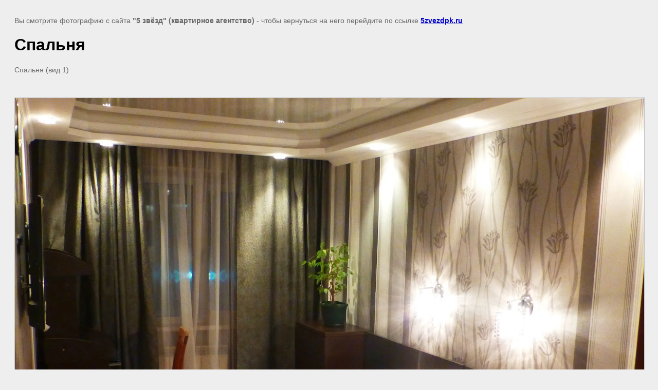

--- FILE ---
content_type: text/html; charset=utf-8
request_url: http://5zvezdpk.ru/tolstogo-1-5-etazh-3200/image/spalnya-f1
body_size: 2250
content:
<!doctype html>
<html lang="ru">
<head>
	<meta name="yandex-verification" content="f1c3e5367ef25c79" />

            <!-- 46b9544ffa2e5e73c3c971fe2ede35a5 -->
            <script src='/shared/s3/js/lang/ru.js'></script>
            <script src='/shared/s3/js/common.min.js'></script>
        <link rel='stylesheet' type='text/css' href='/shared/s3/css/calendar.css' /><link rel='stylesheet' type='text/css' href='/shared/highslide-4.1.13/highslide.min.css'/>
<script  src='/shared/highslide-4.1.13/highslide.packed.js'></script>
<script >
hs.graphicsDir = '/shared/highslide-4.1.13/graphics/';
hs.outlineType = null;
hs.showCredits = false;
hs.lang={cssDirection:'ltr',loadingText:'Загрузка...',loadingTitle:'Кликните чтобы отменить',focusTitle:'Нажмите чтобы перенести вперёд',fullExpandTitle:'Увеличить',fullExpandText:'Полноэкранный',previousText:'Предыдущий',previousTitle:'Назад (стрелка влево)',nextText:'Далее',nextTitle:'Далее (стрелка вправо)',moveTitle:'Передвинуть',moveText:'Передвинуть',closeText:'Закрыть',closeTitle:'Закрыть (Esc)',resizeTitle:'Восстановить размер',playText:'Слайд-шоу',playTitle:'Слайд-шоу (пробел)',pauseText:'Пауза',pauseTitle:'Приостановить слайд-шоу (пробел)',number:'Изображение %1/%2',restoreTitle:'Нажмите чтобы посмотреть картинку, используйте мышь для перетаскивания. Используйте клавиши вперёд и назад'};</script>

	<title>Спальня | Толстого, 1-15 (3200)</title>
	<meta name="description" content="Спальня | Двухкомнатная квартира посуточно, Камчатка, отчётность">
	<meta name="keywords" content="Спальня | Квартира посуточно, Камчатка, хостел, гостиница, снять квартиру, отчётность">
	<meta name="robots" content="all"/>
	<meta name="revisit-after" content="31 days">
	<meta http-equiv="Content-Type" content="text/html; charset=UTF-8">
	<meta name="viewport" content="width=device-width, initial-scale=1.0, maximum-scale=1.0, user-scalable=no">
	
		<style>
			body {
				background-color: #eee;
				color: #000;
			}
			body, td, div {
				font-size: 14px;
				font-family: arial;
			}
			p {
				color: #666;
			}
			body {
				padding: 10px 20px;
			}
			a.back {
				font-weight: bold;
				color: #0000cc;
				text-decoration: underline;
			}
			img {
				border: 1px solid #c0c0c0;
				max-width: 100%;
				width: auto;
				height: auto;
			}
			h1 {
				font-size: 32px;
			}
		</style>
	
</head>

<body>

<p>Вы смотрите фотографию с сайта <strong>"5 звёзд" (квартирное агентство)</strong> - чтобы вернуться на него перейдите по ссылке <a class="back" href="javascript:history.go(-1)">5zvezdpk.ru</a></p>

<h1>Спальня</h1>

	<div><p>Спальня (вид 1)</p></div>
	<br/>
	<br clear=all/>

<img src="/d/p1110048-1.jpg" width="1920" height="1440"
	 alt="Спальня"/>

<br/><br/>

&copy; <a class="back" href="https://5zvezdpk.ru/">"5 звёзд" (квартирное агентство)</a>
<br/><br/>


<!-- assets.bottom -->
<!-- </noscript></script></style> -->
<script src="/my/s3/js/site.min.js?1768978399" ></script>
<script src="/my/s3/js/site/defender.min.js?1768978399" ></script>
<script src="https://cp.onicon.ru/loader/5da858e4b887eee8648b4801.js" data-auto async></script>
<script >/*<![CDATA[*/
var megacounter_key="e45be1b5453df2e83ec3d09f405b4051";
(function(d){
    var s = d.createElement("script");
    s.src = "//counter.megagroup.ru/loader.js?"+new Date().getTime();
    s.async = true;
    d.getElementsByTagName("head")[0].appendChild(s);
})(document);
/*]]>*/</script>
<script >/*<![CDATA[*/
$ite.start({"sid":398702,"vid":399723,"aid":431240,"stid":4,"cp":21,"active":true,"domain":"5zvezdpk.ru","lang":"ru","trusted":false,"debug":false,"captcha":3,"onetap":[{"provider":"vkontakte","provider_id":"51976021","code_verifier":"IGOMZMMU5ZQNDO2YNQTNNm2ERGzxGkz5wjMGVQWhzMk"}]});
/*]]>*/</script>
<!-- /assets.bottom -->
</body>
</html>

--- FILE ---
content_type: text/javascript
request_url: http://counter.megagroup.ru/e45be1b5453df2e83ec3d09f405b4051.js?r=&s=1280*720*24&u=http%3A%2F%2F5zvezdpk.ru%2Ftolstogo-1-5-etazh-3200%2Fimage%2Fspalnya-f1&t=%D0%A1%D0%BF%D0%B0%D0%BB%D1%8C%D0%BD%D1%8F%20%7C%20%D0%A2%D0%BE%D0%BB%D1%81%D1%82%D0%BE%D0%B3%D0%BE%2C%201-15%20(3200)&fv=0,0&en=1&rld=0&fr=0&callback=_sntnl1769084173377&1769084173377
body_size: 198
content:
//:1
_sntnl1769084173377({date:"Thu, 22 Jan 2026 12:16:13 GMT", res:"1"})